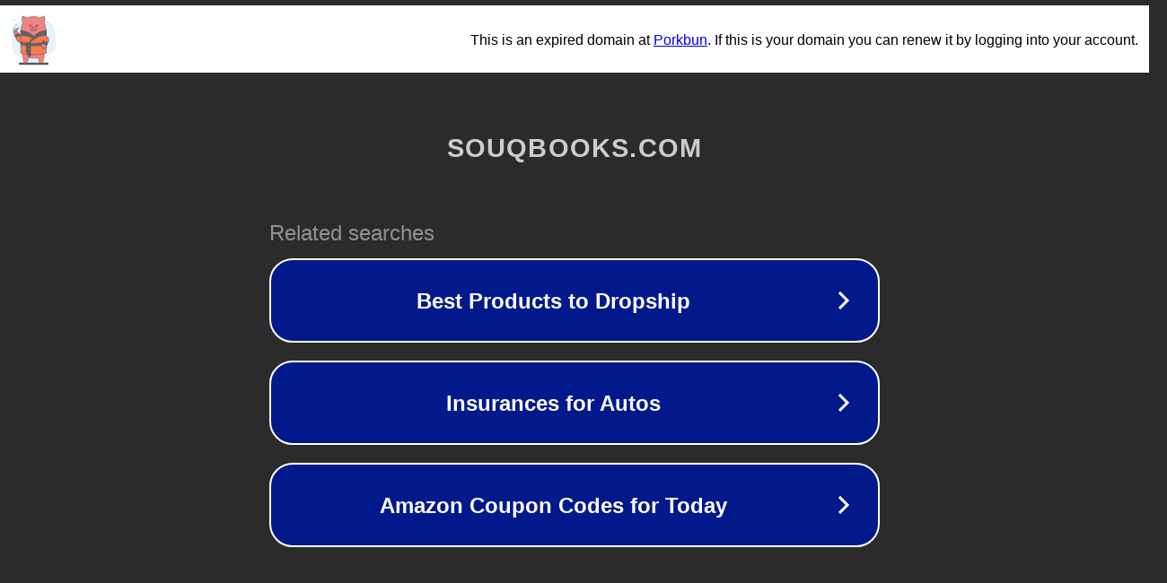

--- FILE ---
content_type: text/html; charset=utf-8
request_url: https://souqbooks.com/product/stole-visitation-reversible-wht-purple-w-gold-lati/
body_size: 1122
content:
<!doctype html>
<html data-adblockkey="MFwwDQYJKoZIhvcNAQEBBQADSwAwSAJBANDrp2lz7AOmADaN8tA50LsWcjLFyQFcb/P2Txc58oYOeILb3vBw7J6f4pamkAQVSQuqYsKx3YzdUHCvbVZvFUsCAwEAAQ==_HIH1d9TjAsQMOZQ+n8c/8QcdtXFP2Ua20l8sX8ZoAiFpe5dm206FkborTcva8UN7re2pHHHnMc3G6qAR4PSqLw==" lang="en" style="background: #2B2B2B;">
<head>
    <meta charset="utf-8">
    <meta name="viewport" content="width=device-width, initial-scale=1">
    <link rel="icon" href="[data-uri]">
    <link rel="preconnect" href="https://www.google.com" crossorigin>
</head>
<body>
<div id="target" style="opacity: 0"></div>
<script>window.park = "[base64]";</script>
<script src="/bkgmRabDx.js"></script>
</body>
</html>
